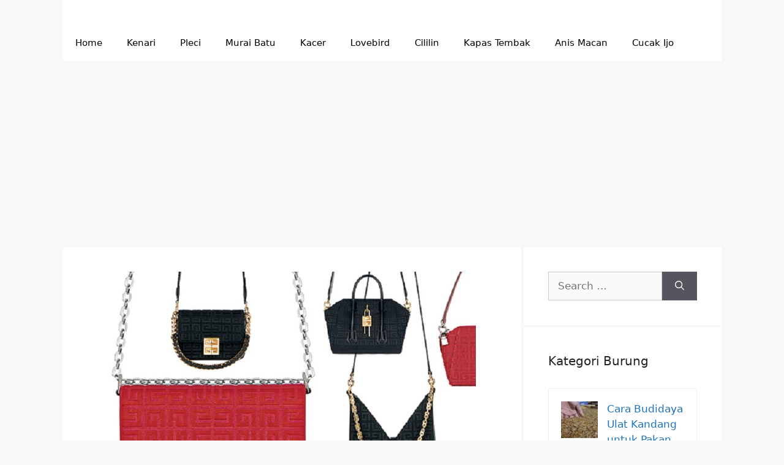

--- FILE ---
content_type: text/html; charset=UTF-8
request_url: http://kicaumania.net/tas-givenchy/
body_size: 9853
content:
<!DOCTYPE html><html lang="en-US"><head><meta charset="UTF-8"> <script async src="https://pagead2.googlesyndication.com/pagead/js/adsbygoogle.js?client=ca-pub-2423285650912768"
     crossorigin="anonymous"></script> <script async custom-element="amp-ad" src="https://cdn.ampproject.org/v0/amp-ad-0.1.js"></script>  <script async src="https://www.googletagmanager.com/gtag/js?id=AW-11021161509"></script> <script>window.dataLayer = window.dataLayer || [];
  function gtag(){dataLayer.push(arguments);}
  gtag('js', new Date());

  gtag('config', 'AW-11021161509');
  gtag('event', 'conversion', {'send_to': 'AW-11021161509/ydQeCO2R-vcYEKWopocp'});</script> <meta name='robots' content='index, follow, max-image-preview:large, max-snippet:-1, max-video-preview:-1' /><meta name="viewport" content="width=device-width, initial-scale=1"><link media="all" href="http://kicaumania.net/wp-content/cache/autoptimize/css/autoptimize_3b101fd49681bc63582a4070c6bb50d0.css" rel="stylesheet"><title>15 Rekomendasi Model Tas Givenchy yang Bisa Kamu Coba - Kicaumania.net</title><link rel="canonical" href="http://kicaumania.net/tas-givenchy/" /><meta property="og:locale" content="en_US" /><meta property="og:type" content="article" /><meta property="og:title" content="15 Rekomendasi Model Tas Givenchy yang Bisa Kamu Coba - Kicaumania.net" /><meta property="og:description" content="Wanita di Indonesia pastinya sudah tidak asing mendengar tas merk givenchy ini, tas ini memang cukup populer mengingat tas ini mahal dari harganya juga merupakan produk impor. Walaupun produk impor tas givenchy nyatanya memiliki kualitas yang cukup baik, ada stigma masyarakat Indonesia mengenai produk impor salah satunya harga yang mahal dan kualitas biasa saja. Namun, ... Read more" /><meta property="og:url" content="http://kicaumania.net/tas-givenchy/" /><meta property="og:site_name" content="Kicaumania.net" /><meta property="article:published_time" content="2023-02-09T11:24:28+00:00" /><meta property="article:modified_time" content="2023-02-09T11:24:41+00:00" /><meta property="og:image" content="http://kicaumania.net/wp-content/uploads/2023/02/Tas-Givenchy.jpg" /><meta property="og:image:width" content="600" /><meta property="og:image:height" content="393" /><meta property="og:image:type" content="image/jpeg" /><meta name="author" content="Eva Nurkalina" /><meta name="twitter:card" content="summary_large_image" /><meta name="twitter:label1" content="Written by" /><meta name="twitter:data1" content="Eva Nurkalina" /><meta name="twitter:label2" content="Est. reading time" /><meta name="twitter:data2" content="2 minutes" /> <script type="application/ld+json" class="yoast-schema-graph">{"@context":"https://schema.org","@graph":[{"@type":"Article","@id":"http://kicaumania.net/tas-givenchy/#article","isPartOf":{"@id":"http://kicaumania.net/tas-givenchy/"},"author":{"name":"Eva Nurkalina","@id":"http://kicaumania.net/#/schema/person/85ea54ce644e4012414b1cae43f7b40d"},"headline":"15 Rekomendasi Model Tas Givenchy yang Bisa Kamu Coba","datePublished":"2023-02-09T11:24:28+00:00","dateModified":"2023-02-09T11:24:41+00:00","mainEntityOfPage":{"@id":"http://kicaumania.net/tas-givenchy/"},"wordCount":506,"commentCount":0,"image":{"@id":"http://kicaumania.net/tas-givenchy/#primaryimage"},"thumbnailUrl":"http://kicaumania.net/wp-content/uploads/2023/02/Tas-Givenchy.jpg","articleSection":["Reviews"],"inLanguage":"en-US","potentialAction":[{"@type":"CommentAction","name":"Comment","target":["http://kicaumania.net/tas-givenchy/#respond"]}]},{"@type":"WebPage","@id":"http://kicaumania.net/tas-givenchy/","url":"http://kicaumania.net/tas-givenchy/","name":"15 Rekomendasi Model Tas Givenchy yang Bisa Kamu Coba - Kicaumania.net","isPartOf":{"@id":"http://kicaumania.net/#website"},"primaryImageOfPage":{"@id":"http://kicaumania.net/tas-givenchy/#primaryimage"},"image":{"@id":"http://kicaumania.net/tas-givenchy/#primaryimage"},"thumbnailUrl":"http://kicaumania.net/wp-content/uploads/2023/02/Tas-Givenchy.jpg","datePublished":"2023-02-09T11:24:28+00:00","dateModified":"2023-02-09T11:24:41+00:00","author":{"@id":"http://kicaumania.net/#/schema/person/85ea54ce644e4012414b1cae43f7b40d"},"breadcrumb":{"@id":"http://kicaumania.net/tas-givenchy/#breadcrumb"},"inLanguage":"en-US","potentialAction":[{"@type":"ReadAction","target":["http://kicaumania.net/tas-givenchy/"]}]},{"@type":"ImageObject","inLanguage":"en-US","@id":"http://kicaumania.net/tas-givenchy/#primaryimage","url":"http://kicaumania.net/wp-content/uploads/2023/02/Tas-Givenchy.jpg","contentUrl":"http://kicaumania.net/wp-content/uploads/2023/02/Tas-Givenchy.jpg","width":600,"height":393,"caption":"Tas Givenchy"},{"@type":"BreadcrumbList","@id":"http://kicaumania.net/tas-givenchy/#breadcrumb","itemListElement":[{"@type":"ListItem","position":1,"name":"Home","item":"http://kicaumania.net/"},{"@type":"ListItem","position":2,"name":"Reviews","item":"http://kicaumania.net/category/reviews/"},{"@type":"ListItem","position":3,"name":"15 Rekomendasi Model Tas Givenchy yang Bisa Kamu Coba"}]},{"@type":"WebSite","@id":"http://kicaumania.net/#website","url":"http://kicaumania.net/","name":"Kicaumania.net","description":"Portal Informasi Kicau Mania Indonesia Terpercaya","potentialAction":[{"@type":"SearchAction","target":{"@type":"EntryPoint","urlTemplate":"http://kicaumania.net/?s={search_term_string}"},"query-input":{"@type":"PropertyValueSpecification","valueRequired":true,"valueName":"search_term_string"}}],"inLanguage":"en-US"},{"@type":"Person","@id":"http://kicaumania.net/#/schema/person/85ea54ce644e4012414b1cae43f7b40d","name":"Eva Nurkalina","image":{"@type":"ImageObject","inLanguage":"en-US","@id":"http://kicaumania.net/#/schema/person/image/","url":"https://secure.gravatar.com/avatar/bfd8cc5bf1b0fdd81911856ad3a35a16e50ff64890feab5d999abf31ffa6b1b8?s=96&d=mm&r=g","contentUrl":"https://secure.gravatar.com/avatar/bfd8cc5bf1b0fdd81911856ad3a35a16e50ff64890feab5d999abf31ffa6b1b8?s=96&d=mm&r=g","caption":"Eva Nurkalina"},"url":"http://kicaumania.net/author/eva-nurkalina/"}]}</script>  <script src="http://kicaumania.net/wp-includes/js/jquery/jquery.min.js?ver=3.7.1" id="jquery-core-js"></script> <link rel="alternate" title="oEmbed (JSON)" type="application/json+oembed" href="http://kicaumania.net/wp-json/oembed/1.0/embed?url=http%3A%2F%2Fkicaumania.net%2Ftas-givenchy%2F" /><link rel="alternate" title="oEmbed (XML)" type="text/xml+oembed" href="http://kicaumania.net/wp-json/oembed/1.0/embed?url=http%3A%2F%2Fkicaumania.net%2Ftas-givenchy%2F&#038;format=xml" />  <script>!function(f,b,e,v,n,t,s){if(f.fbq)return;n=f.fbq=function(){n.callMethod?
				n.callMethod.apply(n,arguments):n.queue.push(arguments)};if(!f._fbq)f._fbq=n;
				n.push=n;n.loaded=!0;n.version='2.0';n.queue=[];t=b.createElement(e);t.async=!0;
				t.src=v;s=b.getElementsByTagName(e)[0];s.parentNode.insertBefore(t,s)}(window,
				document,'script','https://connect.facebook.net/en_US/fbevents.js');

				fbq('init', '1746188882080604');
				fbq('track', "PageView");</script> <noscript><img height="1" width="1" style="display:none"
 src="https://www.facebook.com/tr?id=1746188882080604&ev=PageView&noscript=1"
 /></noscript>  <script type="application/ld+json">{
	"@context": "https://schema.org/",
	"@type": "Book",
	"name": "15 Rekomendasi Model Tas Givenchy yang Bisa Kamu Coba",
	"aggregateRating": {
		"@type": "AggregateRating",
		"ratingValue": "4.9",
		"ratingCount": "498",
		"bestRating": "5",
		"worstRating": "1"
	}
}</script> <link rel="icon" href="http://kicaumania.net/wp-content/uploads/2022/01/cropped-logo-kicaumania-2022-60x60.jpg" sizes="32x32" /><link rel="icon" href="http://kicaumania.net/wp-content/uploads/2022/01/cropped-logo-kicaumania-2022.jpg" sizes="192x192" /><link rel="apple-touch-icon" href="http://kicaumania.net/wp-content/uploads/2022/01/cropped-logo-kicaumania-2022.jpg" /><meta name="msapplication-TileImage" content="http://kicaumania.net/wp-content/uploads/2022/01/cropped-logo-kicaumania-2022.jpg" /> <script async custom-element="amp-auto-ads"
        src="https://cdn.ampproject.org/v0/amp-auto-ads-0.1.js"></script> <script data-ad-client="ca-pub-2423285650912768" async src="https://pagead2.googlesyndication.com/pagead/js/adsbygoogle.js"></script> <script async src="https://pagead2.googlesyndication.com/pagead/js/adsbygoogle.js?client=ca-pub-2423285650912768"
     crossorigin="anonymous"></script> <link as='script' href='https://pagead2.googlesyndication.com/pagead/js/adsbygoogle.js' rel='preload'/></head><body class="wp-singular post-template-default single single-post postid-16373 single-format-standard wp-embed-responsive wp-theme-generatepress post-image-above-header post-image-aligned-center sticky-menu-fade right-sidebar nav-below-header separate-containers header-aligned-left dropdown-hover featured-image-active" itemtype="https://schema.org/Blog" itemscope> <a class="screen-reader-text skip-link" href="#content" title="Skip to content">Skip to content</a><header class="site-header grid-container" id="masthead" aria-label="Site"  itemtype="https://schema.org/WPHeader" itemscope><div class="inside-header grid-container"></div></header><nav class="main-navigation grid-container has-menu-bar-items sub-menu-right" id="site-navigation" aria-label="Primary"  itemtype="https://schema.org/SiteNavigationElement" itemscope><div class="inside-navigation grid-container"> <button class="menu-toggle" aria-controls="primary-menu" aria-expanded="false"> <span class="gp-icon icon-menu-bars"><svg viewBox="0 0 512 512" aria-hidden="true" xmlns="http://www.w3.org/2000/svg" width="1em" height="1em"><path d="M0 96c0-13.255 10.745-24 24-24h464c13.255 0 24 10.745 24 24s-10.745 24-24 24H24c-13.255 0-24-10.745-24-24zm0 160c0-13.255 10.745-24 24-24h464c13.255 0 24 10.745 24 24s-10.745 24-24 24H24c-13.255 0-24-10.745-24-24zm0 160c0-13.255 10.745-24 24-24h464c13.255 0 24 10.745 24 24s-10.745 24-24 24H24c-13.255 0-24-10.745-24-24z" /></svg><svg viewBox="0 0 512 512" aria-hidden="true" xmlns="http://www.w3.org/2000/svg" width="1em" height="1em"><path d="M71.029 71.029c9.373-9.372 24.569-9.372 33.942 0L256 222.059l151.029-151.03c9.373-9.372 24.569-9.372 33.942 0 9.372 9.373 9.372 24.569 0 33.942L289.941 256l151.03 151.029c9.372 9.373 9.372 24.569 0 33.942-9.373 9.372-24.569 9.372-33.942 0L256 289.941l-151.029 151.03c-9.373 9.372-24.569 9.372-33.942 0-9.372-9.373-9.372-24.569 0-33.942L222.059 256 71.029 104.971c-9.372-9.373-9.372-24.569 0-33.942z" /></svg></span><span class="mobile-menu">Menu</span> </button><div id="primary-menu" class="main-nav"><ul id="menu-menu" class=" menu sf-menu"><li id="menu-item-41" class="menu-item menu-item-type-custom menu-item-object-custom menu-item-home menu-item-41"><a href="https://kicaumania.net/">Home</a></li><li id="menu-item-7694" class="menu-item menu-item-type-taxonomy menu-item-object-category menu-item-7694"><a href="http://kicaumania.net/category/kenari/">Kenari</a></li><li id="menu-item-7702" class="menu-item menu-item-type-taxonomy menu-item-object-category menu-item-7702"><a href="http://kicaumania.net/category/pleci/">Pleci</a></li><li id="menu-item-15213" class="menu-item menu-item-type-taxonomy menu-item-object-category menu-item-15213"><a href="http://kicaumania.net/category/murai-batu/">Murai Batu</a></li><li id="menu-item-15214" class="menu-item menu-item-type-taxonomy menu-item-object-category menu-item-15214"><a href="http://kicaumania.net/category/kacer/">Kacer</a></li><li id="menu-item-15217" class="menu-item menu-item-type-taxonomy menu-item-object-category menu-item-15217"><a href="http://kicaumania.net/category/lovebird/">Lovebird</a></li><li id="menu-item-17495" class="menu-item menu-item-type-taxonomy menu-item-object-category menu-item-17495"><a href="http://kicaumania.net/category/cililin/">Cililin</a></li><li id="menu-item-17496" class="menu-item menu-item-type-taxonomy menu-item-object-category menu-item-17496"><a href="http://kicaumania.net/category/kapas-tembak/">Kapas Tembak</a></li><li id="menu-item-17497" class="menu-item menu-item-type-taxonomy menu-item-object-category menu-item-17497"><a href="http://kicaumania.net/category/anis-macan/">Anis Macan</a></li><li id="menu-item-17498" class="menu-item menu-item-type-taxonomy menu-item-object-category menu-item-17498"><a href="http://kicaumania.net/category/cucak-ijo/">Cucak Ijo</a></li></ul></div><div class="menu-bar-items"></div></div></nav><div class="site grid-container container hfeed" id="page"><div class="site-content" id="content"><div class="content-area" id="primary"><main class="site-main" id="main"><article id="post-16373" class="post-16373 post type-post status-publish format-standard has-post-thumbnail hentry category-reviews" itemtype="https://schema.org/CreativeWork" itemscope><div class="inside-article"><div class="featured-image  page-header-image-single "> <img width="600" height="393" src="http://kicaumania.net/wp-content/uploads/2023/02/Tas-Givenchy.jpg" class="attachment-full size-full" alt="Tas Givenchy" itemprop="image" decoding="async" fetchpriority="high" /></div><header class="entry-header" aria-label="Content"><h1 class="entry-title" itemprop="headline">15 Rekomendasi Model Tas Givenchy yang Bisa Kamu Coba</h1><div class="entry-meta"> <span class="posted-on"><time class="entry-date published" datetime="2023-02-09T18:24:28+07:00" itemprop="datePublished">February 9, 2023</time></span> <span class="byline">by <span class="author vcard" itemprop="author" itemtype="https://schema.org/Person" itemscope><a class="url fn n" href="http://kicaumania.net/author/eva-nurkalina/" title="View all posts by Eva Nurkalina" rel="author" itemprop="url"><span class="author-name" itemprop="name">Eva Nurkalina</span></a></span></span></div></header><div class="entry-content" itemprop="text"><p style="text-align: justify;"><span style="font-size: 12pt;">Wanita di Indonesia pastinya sudah tidak asing mendengar tas merk givenchy ini, tas ini memang cukup populer mengingat tas ini mahal dari harganya juga merupakan produk impor.</span></p><div class='code-block code-block-1' style='margin: 8px auto; text-align: center; display: block; clear: both;'> <script async src="https://pagead2.googlesyndication.com/pagead/js/adsbygoogle.js?client=ca-pub-2423285650912768"
     crossorigin="anonymous"></script>  <ins class="adsbygoogle"
 style="display:block"
 data-ad-client="ca-pub-2423285650912768"
 data-ad-slot="8237801874"
 data-ad-format="auto"
 data-full-width-responsive="true"></ins> <script>(adsbygoogle = window.adsbygoogle || []).push({});</script></div><p style="text-align: justify;"><span style="font-size: 12pt;">Walaupun produk impor tas givenchy nyatanya memiliki kualitas yang cukup baik, ada stigma masyarakat Indonesia mengenai produk impor salah satunya harga yang mahal dan kualitas biasa saja.</span></p><p style="text-align: justify;"><span style="font-size: 12pt;">Namun, ternyata salah bukan semua produk impor memiliki kualitas rendahan itu hanya beberapa saja sedangkan tas givenchy memiliki kualitas yang cukup bagus malahan sudah banyak peminatnya di Indonesia.</span></p><p style="text-align: justify;"><span style="font-size: 12pt;">Sebenarnya tas givenchy memang terlihat elegan harganya saja cukup tinggi untuk tas branded namun itu wajar dengan bahan yang paling berkualitas dan warna yang elegan membuat tas givenchy ini sangat diminati oleh kaum hawa.</span></p><p style="text-align: justify;"><span style="font-size: 12pt;">Salah satu tipe atau model tas givenchy yang sedang laris saat ini yaitu tas givenhy model antigona, tas ini banyak diminati oleh wanita karena warna nya yang elegan dan campuran warna yang begitu pas.</span></p><div class='code-block code-block-2' style='margin: 8px auto; text-align: center; display: block; clear: both;'> <script async src="https://pagead2.googlesyndication.com/pagead/js/adsbygoogle.js?client=ca-pub-2423285650912768"
     crossorigin="anonymous"></script>  <ins class="adsbygoogle"
 style="display:block"
 data-ad-client="ca-pub-2423285650912768"
 data-ad-slot="2985475192"
 data-ad-format="auto"
 data-full-width-responsive="true"></ins> <script>(adsbygoogle = window.adsbygoogle || []).push({});</script></div><div class="fe74e563224c747a61df9659a62f8ea6" style="text-align: justify;" data-index="6"></div><p style="text-align: justify;"><span style="font-size: 12pt;">Harga tas givenchy antigona sendiri di banderol mencapai 33 jutaan, adapun warna tas givenchy sebenarnya cukup banyak tersedia seperti dibawah ini.</span></p><ul style="text-align: justify;"><li><span style="font-size: 12pt;">Tas Givenchy Antigona Medium Black Red</span></li><li><span style="font-size: 12pt;">Tas Givenchy Antigona Medium Gold</span></li><li><span style="font-size: 12pt;">Tas Givenchy Antigona Small Nude Pink Grained</span></li><li><span style="font-size: 12pt;">Tas Givenchy Antigona Small Orange Grained</span></li><li><span style="font-size: 12pt;">Tas Givenchy Antigona Small Red</span></li></ul><p style="text-align: justify;"><span style="font-size: 12pt;">Nahh, diatas warna yang tersedia dari tas givenchy namun masih banyak model dan warna dari tas ini, dari macam-macam warna diatas harganya juga berbeda-beda selisih harga nya mencapai jutaan untuk produk original nya. Namun jika anda ingin produk kw tenang di beberapa toko online di Indonesia banyak menyediakan tas yang kualitas super namun harga tetap terjangkau.</span></p><p style="text-align: justify;"><span style="font-size: 12pt;">Bagi anda yang ingin membeli produk tas givenchy yang original sebaiknya jika anda ingin membeli siapkan budget mulai dari sekarang mengingat harga tas givenchy yang ori sangat mahal sekali berikut daftar harga tas givenchy.</span></p><p style="text-align: justify;"><span style="font-size: 12pt;"><strong>Daftar Tas Givenchy Terbaru</strong></span></p><table class="tableizer-table"><thead><tr class="tableizer-firstrow"><th><span style="font-size: 12pt;">Daftar Tas Givenchy</span></th><th><span style="font-size: 12pt;">Harga</span></th></tr></thead><tbody><tr><td><span style="font-size: 12pt;">Tas givenchy rottweiler premium ori leather – LXGuyp</span></td><td><span style="font-size: 12pt;">Rp 1.906.500</span></td></tr><tr><td><span style="font-size: 12pt;">Tas GIVENCHY ANTIGONA ORI</span></td><td><span style="font-size: 12pt;">Rp 35.000.000</span></td></tr><tr><td><span style="font-size: 12pt;">TAS GIVENCHY ANTIGONA MOTIF SEMI PREMIUM</span></td><td><span style="font-size: 12pt;">Rp 600.000</span></td></tr><tr><td><span style="font-size: 12pt;">TAS GIVENCHY NIGHTINGALE LARGE TOGO</span></td><td><span style="font-size: 12pt;">Rp 560.000</span></td></tr><tr><td><span style="font-size: 12pt;">Tas Givenchy Import Set GV9183</span></td><td><span style="font-size: 12pt;">Rp 538.000</span></td></tr><tr><td><span style="font-size: 12pt;">TAS GIVENCHY NIGHTINGALE POMPOM</span></td><td><span style="font-size: 12pt;">Rp 560.000</span></td></tr><tr><td><span style="font-size: 12pt;">Tas Givenchy Mini Import murah</span></td><td><span style="font-size: 12pt;">Rp 180.000</span></td></tr><tr><td><span style="font-size: 12pt;">TAS GIVENCHY ANTIGONA GLOSSY GLITTER</span></td><td><span style="font-size: 12pt;">Rp 500.000</span></td></tr><tr><td><span style="font-size: 12pt;">Tas Givenchy 2 Tone</span></td><td><span style="font-size: 12pt;">Rp 240.000</span></td></tr><tr><td><span style="font-size: 12pt;">TAS GIVENCHY ANTIGONA G1080</span></td><td><span style="font-size: 12pt;">Rp 600.000</span></td></tr><tr><td><span style="font-size: 12pt;">Tas Givenchy Import Set Handbag Selempang F20738</span></td><td><span style="font-size: 12pt;">Rp 502.000</span></td></tr><tr><td><span style="font-size: 12pt;">TAS GIVENCHY ANTIGONA MINI POUCH</span></td><td><span style="font-size: 12pt;">Rp 470.000</span></td></tr><tr><td><span style="font-size: 12pt;">TAS GIVENCHY ANTIGONA SLING GLOSSY</span></td><td><span style="font-size: 12pt;">Rp 440.000</span></td></tr><tr><td><span style="font-size: 12pt;">Tas Givenchy Import Set GV9183</span></td><td><span style="font-size: 12pt;">Rp 538.000</span></td></tr><tr><td><span style="font-size: 12pt;">Tas Givenchy Branded Import F22247</span></td><td><span style="font-size: 12pt;">Rp 555.000</span></td></tr></tbody></table><p style="text-align: justify;"><span style="font-size: 12pt;">Harga yang tertera diatas merupakan kebanyakan harga kw karena harga yang original bisa mencapai puluhan juta namun tenang anda bisa membeli tas kw nya di beberapa toko online di Indonesia. Walaupun kualitas kw tidak terlalu kelihatan.</span></p><p style="text-align: justify;"><span style="font-size: 12pt;">Yang terpenting harganya cukup murah dan bisa mendapatkan barang branded itu sudah cukup membuat wanita senang, atau mungkin anda pecinta barang mewah anda bisa mendapatkan nya di store online nya miliki tas givenchy anda bisa melihat galeri tas givenchy original dan unlimited disana.</span></p><p style="text-align: justify;"><span style="font-size: 12pt;">Bagaimana tertarik ingin memiliki tas branded ini? tas original hanya bisa anda dapatkan di situs resmi bukan di situs abal-abal maka dari itu anda harus berhati-hati mengingat harga tas ini tidak murah.</span></p><div class='code-block code-block-3' style='margin: 8px auto; text-align: center; display: block; clear: both;'> <script async src="https://pagead2.googlesyndication.com/pagead/js/adsbygoogle.js?client=ca-pub-2423285650912768"
     crossorigin="anonymous"></script>  <ins class="adsbygoogle"
 style="display:block"
 data-ad-client="ca-pub-2423285650912768"
 data-ad-slot="8046230183"
 data-ad-format="auto"
 data-full-width-responsive="true"></ins> <script>(adsbygoogle = window.adsbygoogle || []).push({});</script></div></div><footer class="entry-meta" aria-label="Entry meta"> <span class="cat-links"><span class="gp-icon icon-categories"><svg viewBox="0 0 512 512" aria-hidden="true" xmlns="http://www.w3.org/2000/svg" width="1em" height="1em"><path d="M0 112c0-26.51 21.49-48 48-48h110.014a48 48 0 0143.592 27.907l12.349 26.791A16 16 0 00228.486 128H464c26.51 0 48 21.49 48 48v224c0 26.51-21.49 48-48 48H48c-26.51 0-48-21.49-48-48V112z" /></svg></span><span class="screen-reader-text">Categories </span><a href="http://kicaumania.net/category/reviews/" rel="category tag">Reviews</a></span><nav id="nav-below" class="post-navigation" aria-label="Posts"><div class="nav-previous"><span class="gp-icon icon-arrow-left"><svg viewBox="0 0 192 512" aria-hidden="true" xmlns="http://www.w3.org/2000/svg" width="1em" height="1em" fill-rule="evenodd" clip-rule="evenodd" stroke-linejoin="round" stroke-miterlimit="1.414"><path d="M178.425 138.212c0 2.265-1.133 4.813-2.832 6.512L64.276 256.001l111.317 111.277c1.7 1.7 2.832 4.247 2.832 6.513 0 2.265-1.133 4.813-2.832 6.512L161.43 394.46c-1.7 1.7-4.249 2.832-6.514 2.832-2.266 0-4.816-1.133-6.515-2.832L16.407 262.514c-1.699-1.7-2.832-4.248-2.832-6.513 0-2.265 1.133-4.813 2.832-6.512l131.994-131.947c1.7-1.699 4.249-2.831 6.515-2.831 2.265 0 4.815 1.132 6.514 2.831l14.163 14.157c1.7 1.7 2.832 3.965 2.832 6.513z" fill-rule="nonzero" /></svg></span><span class="prev"><a href="http://kicaumania.net/tas-carrier/" rel="prev">Rekomendasi 11 Tas Carrier untuk Mendaki Gunung Lebih Mantap</a></span></div><div class="nav-next"><span class="gp-icon icon-arrow-right"><svg viewBox="0 0 192 512" aria-hidden="true" xmlns="http://www.w3.org/2000/svg" width="1em" height="1em" fill-rule="evenodd" clip-rule="evenodd" stroke-linejoin="round" stroke-miterlimit="1.414"><path d="M178.425 256.001c0 2.266-1.133 4.815-2.832 6.515L43.599 394.509c-1.7 1.7-4.248 2.833-6.514 2.833s-4.816-1.133-6.515-2.833l-14.163-14.162c-1.699-1.7-2.832-3.966-2.832-6.515 0-2.266 1.133-4.815 2.832-6.515l111.317-111.316L16.407 144.685c-1.699-1.7-2.832-4.249-2.832-6.515s1.133-4.815 2.832-6.515l14.163-14.162c1.7-1.7 4.249-2.833 6.515-2.833s4.815 1.133 6.514 2.833l131.994 131.993c1.7 1.7 2.832 4.249 2.832 6.515z" fill-rule="nonzero" /></svg></span><span class="next"><a href="http://kicaumania.net/marc-jacob/" rel="next">12 Model Tas Wanita Merk Marc Jacobs dan Daftar Harganya</a></span></div></nav></footer></div></article><div class="comments-area"><div id="comments"><div id="respond" class="comment-respond"><h3 id="reply-title" class="comment-reply-title">Leave a Comment <small><a rel="nofollow" id="cancel-comment-reply-link" href="/tas-givenchy/#respond" style="display:none;">Cancel reply</a></small></h3><form action="http://kicaumania.net/wp-comments-post.php" method="post" id="commentform" class="comment-form"><p class="comment-form-comment"><label for="comment" class="screen-reader-text">Comment</label><textarea id="comment" name="comment" cols="45" rows="8" required></textarea></p><label for="author" class="screen-reader-text">Name</label><input placeholder="Name *" id="author" name="author" type="text" value="" size="30" required /> <label for="email" class="screen-reader-text">Email</label><input placeholder="Email *" id="email" name="email" type="email" value="" size="30" required /> <label for="url" class="screen-reader-text">Website</label><input placeholder="Website" id="url" name="url" type="url" value="" size="30" /><p class="form-submit"><input name="submit" type="submit" id="submit" class="submit" value="Post Comment" /> <input type='hidden' name='comment_post_ID' value='16373' id='comment_post_ID' /> <input type='hidden' name='comment_parent' id='comment_parent' value='0' /></p><p style="display: none;"><input type="hidden" id="akismet_comment_nonce" name="akismet_comment_nonce" value="06022c9aa0" /></p><p style="display: none !important;" class="akismet-fields-container" data-prefix="ak_"><label>&#916;<textarea name="ak_hp_textarea" cols="45" rows="8" maxlength="100"></textarea></label><input type="hidden" id="ak_js_1" name="ak_js" value="96"/><script>document.getElementById( "ak_js_1" ).setAttribute( "value", ( new Date() ).getTime() );</script></p></form></div></div></div></main></div><div class="widget-area sidebar is-right-sidebar" id="right-sidebar"><div class="inside-right-sidebar"><aside id="search-2" class="widget inner-padding widget_search"><form method="get" class="search-form" action="http://kicaumania.net/"> <label> <span class="screen-reader-text">Search for:</span> <input type="search" class="search-field" placeholder="Search &hellip;" value="" name="s" title="Search for:"> </label> <button class="search-submit" aria-label="Search"><span class="gp-icon icon-search"><svg viewBox="0 0 512 512" aria-hidden="true" xmlns="http://www.w3.org/2000/svg" width="1em" height="1em"><path fill-rule="evenodd" clip-rule="evenodd" d="M208 48c-88.366 0-160 71.634-160 160s71.634 160 160 160 160-71.634 160-160S296.366 48 208 48zM0 208C0 93.125 93.125 0 208 0s208 93.125 208 208c0 48.741-16.765 93.566-44.843 129.024l133.826 134.018c9.366 9.379 9.355 24.575-.025 33.941-9.379 9.366-24.575 9.355-33.941-.025L337.238 370.987C301.747 399.167 256.839 416 208 416 93.125 416 0 322.875 0 208z" /></svg></span></button></form></aside><aside id="idblog-rp-2" class="widget inner-padding idblog-form"><h2 class="widget-title">Kategori Burung</h2><div class="idblog-rp-widget"><div class="idblog-rp"><ul><li id="listpost"><div class="idblog-rp-link clearfix"> <a href="http://kicaumania.net/cara-budidaya-ulat-kandang-untuk-pakan-burung-kicauan/" itemprop="url" title="Permalink to: Cara Budidaya Ulat Kandang untuk Pakan Burung Kicauan"> <img width="60" height="60" src="http://kicaumania.net/wp-content/uploads/2022/02/ulat-kandang-60x60.jpg" class="attachment-thumbnail size-thumbnail wp-post-image" alt="ulat kandang" itemprop="image" decoding="async" loading="lazy" /> <span class="idblog-rp-title"> Cara Budidaya Ulat Kandang untuk Pakan B&hellip; </span> </a></div></li><li id="listpost"><div class="idblog-rp-link clearfix"> <a href="http://kicaumania.net/burung-tidak-mau-berkicau-inilah-cara-mengatasinya/" itemprop="url" title="Permalink to: Burung tidak Mau Berkicau ? Inilah Cara Mengatasinya"> <img width="60" height="60" src="http://kicaumania.net/wp-content/uploads/2022/11/Burung-tidak-Mau-Berkicau-60x60.jpg" class="attachment-thumbnail size-thumbnail wp-post-image" alt="Burung tidak Mau Berkicau" itemprop="image" decoding="async" loading="lazy" /> <span class="idblog-rp-title"> Burung tidak Mau Berkicau ? Inilah Cara &hellip; </span> </a></div></li><li id="listpost"><div class="idblog-rp-link clearfix"> <a href="http://kicaumania.net/cara-memilih-pakan-burung-kicau-yang-tepat/" itemprop="url" title="Permalink to: Cara Memilih Pakan Burung Kicau yang Tepat"> <img width="60" height="60" src="http://kicaumania.net/wp-content/uploads/2022/11/cara-memilih-makanan-burung-60x60.jpg" class="attachment-thumbnail size-thumbnail wp-post-image" alt="cara memilih makanan burung" itemprop="image" decoding="async" loading="lazy" /> <span class="idblog-rp-title"> Cara Memilih Pakan Burung Kicau yang Tep&hellip; </span> </a></div></li><li id="listpost"><div class="idblog-rp-link clearfix"> <a href="http://kicaumania.net/manfaat-madu-untuk-burung-agar-kebal-penyakit-dan-penambah-stamina/" itemprop="url" title="Permalink to: Manfaat Madu untuk Burung agar Kebal Penyakit dan Penambah Stamina"> <img width="60" height="60" src="http://kicaumania.net/wp-content/uploads/2023/07/madu-untuk-burung-60x60.jpg" class="attachment-thumbnail size-thumbnail wp-post-image" alt="madu untuk burung" itemprop="image" decoding="async" loading="lazy" /> <span class="idblog-rp-title"> Manfaat Madu untuk Burung agar Kebal Pen&hellip; </span> </a></div></li><li id="listpost"><div class="idblog-rp-link clearfix"> <a href="http://kicaumania.net/cara-menjaga-stamina-burung-pemakan-serangga/" itemprop="url" title="Permalink to: Cara Menjaga Stamina Burung Pemakan Serangga"> <img width="60" height="60" src="http://kicaumania.net/wp-content/uploads/2023/07/Cara-Menjaga-Stamina-Burung-Pemakan-Serangga-60x60.jpg" class="attachment-thumbnail size-thumbnail wp-post-image" alt="Cara Menjaga Stamina Burung Pemakan Serangga" itemprop="image" decoding="async" loading="lazy" /> <span class="idblog-rp-title"> Cara Menjaga Stamina Burung Pemakan Sera&hellip; </span> </a></div></li><li id="listpost"><div class="idblog-rp-link clearfix"> <a href="http://kicaumania.net/cucak-ranting-rante-ciri-suara-jenis-karakter-perawatan-makanan-dll/" itemprop="url" title="Permalink to: Cucak Ranting: Ciri, Suara, Jenis, Karakter, Perawatan, Makanan, Dll"> <img width="60" height="60" src="http://kicaumania.net/wp-content/uploads/2021/06/gambar-cucak-ranting-60x60.jpg" class="attachment-thumbnail size-thumbnail wp-post-image" alt="gambar cucak ranting" itemprop="image" decoding="async" loading="lazy" /> <span class="idblog-rp-title"> Cucak Ranting: Ciri, Suara, Jenis, Karak&hellip; </span> </a></div></li><li id="listpost"><div class="idblog-rp-link clearfix"> <a href="http://kicaumania.net/kumpulan-daun-daunan-penambah-stamina-burung-berkicau/" itemprop="url" title="Permalink to: Kumpulan Daun-daunan Penambah Stamina Burung Berkicau"> <img width="60" height="60" src="http://kicaumania.net/wp-content/uploads/2023/07/daun-untuk-burung-60x60.jpg" class="attachment-thumbnail size-thumbnail wp-post-image" alt="daun untuk burung" itemprop="image" decoding="async" loading="lazy" /> <span class="idblog-rp-title"> Kumpulan Daun-daunan Penambah Stamina Bu&hellip; </span> </a></div></li><li id="listpost"><div class="idblog-rp-link clearfix"> <a href="http://kicaumania.net/burung-cucak-kelabu-ciri-ciri-habitat-suara-makanan-dan-cara-perawatannya/" itemprop="url" title="Permalink to: Burung Cucak kelabu: Ciri-ciri, Habitat, Suara, Makanan dan Cara Perawatannya"> <img width="60" height="60" src="http://kicaumania.net/wp-content/uploads/2020/12/burung-cucauk-kelabu-60x60.jpg" class="attachment-thumbnail size-thumbnail wp-post-image" alt="burung cucauk kelabu" itemprop="image" decoding="async" loading="lazy" /> <span class="idblog-rp-title"> Burung Cucak kelabu: Ciri-ciri, Habitat,&hellip; </span> </a></div></li><li id="listpost"><div class="idblog-rp-link clearfix"> <a href="http://kicaumania.net/burung-bultok-ciri-ciri-makanan-karakter-harga-perawatan-dan-suaranya/" itemprop="url" title="Permalink to: Burung Bultok: Ciri-ciri, Makanan, Karakter, Harga, Perawatan dan Suaranya"> <img width="60" height="60" src="http://kicaumania.net/wp-content/uploads/2021/01/burung-bultok-60x60.jpg" class="attachment-thumbnail size-thumbnail wp-post-image" alt="burung bultok" itemprop="image" decoding="async" loading="lazy" /> <span class="idblog-rp-title"> Burung Bultok: Ciri-ciri, Makanan, Karak&hellip; </span> </a></div></li><li id="listpost"><div class="idblog-rp-link clearfix"> <a href="http://kicaumania.net/burung-kaso-kaso/" itemprop="url" title="Permalink to: Burung Kaso-kaso: Ciri, Suara, Ras, Makanan, Perawatan, dll"> <img width="60" height="60" src="http://kicaumania.net/wp-content/uploads/2022/02/Burung-Kaso-Kaso-60x60.jpg" class="attachment-thumbnail size-thumbnail wp-post-image" alt="Burung Kaso Kaso" itemprop="image" decoding="async" loading="lazy" /> <span class="idblog-rp-title"> Burung Kaso-kaso: Ciri, Suara, Ras, Maka&hellip; </span> </a></div></li></ul></div></div></aside></div></div></div></div><div class="site-footer grid-container"><div id="footer-widgets" class="site footer-widgets"><div class="footer-widgets-container grid-container"><div class="inside-footer-widgets"><div class="footer-widget-1"><aside id="text-3" class="widget inner-padding widget_text"><h2 class="widget-title">Halaman Legal</h2><div class="textwidget"><p><a href="https://kicaumania.net/hubungi-kami/">Hubungi Kami</a></p><p><a href="https://kicaumania.net/privacy-and-police/">Privacy And Police</a></p><p><a href="https://kicaumania.net/terms-of-service/">Terms of Service</a></p><p><a href="https://kicaumania.net/sitemap_index.xml">Sitemap</a></p></div></aside></div><div class="footer-widget-2"></div><div class="footer-widget-3"></div></div></div></div><footer class="site-info" aria-label="Site"  itemtype="https://schema.org/WPFooter" itemscope><div class="inside-site-info grid-container"><div class="copyright-bar"> © 2023 Kicaumania.net - All Rights Reserved.</div></div></footer></div> <script type="speculationrules">{"prefetch":[{"source":"document","where":{"and":[{"href_matches":"\/*"},{"not":{"href_matches":["\/wp-*.php","\/wp-admin\/*","\/wp-content\/uploads\/*","\/wp-content\/*","\/wp-content\/plugins\/*","\/wp-content\/themes\/generatepress\/*","\/*\\?(.+)"]}},{"not":{"selector_matches":"a[rel~=\"nofollow\"]"}},{"not":{"selector_matches":".no-prefetch, .no-prefetch a"}}]},"eagerness":"conservative"}]}</script> <script id="generate-a11y">!function(){"use strict";if("querySelector"in document&&"addEventListener"in window){var e=document.body;e.addEventListener("mousedown",function(){e.classList.add("using-mouse")}),e.addEventListener("keydown",function(){e.classList.remove("using-mouse")})}}();</script> <script id="ez-toc-js-js-extra">var ezTOC = {"smooth_scroll":"","visibility_hide_by_default":"1","scroll_offset":"30","fallbackIcon":"<span class=\"\"><span style=\"display:none;\">Toggle<\/span><span class=\"ez-toc-icon-toggle-span\"><svg style=\"fill: #999;color:#999\" xmlns=\"http:\/\/www.w3.org\/2000\/svg\" class=\"list-377408\" width=\"20px\" height=\"20px\" viewBox=\"0 0 24 24\" fill=\"none\"><path d=\"M6 6H4v2h2V6zm14 0H8v2h12V6zM4 11h2v2H4v-2zm16 0H8v2h12v-2zM4 16h2v2H4v-2zm16 0H8v2h12v-2z\" fill=\"currentColor\"><\/path><\/svg><svg style=\"fill: #999;color:#999\" class=\"arrow-unsorted-368013\" xmlns=\"http:\/\/www.w3.org\/2000\/svg\" width=\"10px\" height=\"10px\" viewBox=\"0 0 24 24\" version=\"1.2\" baseProfile=\"tiny\"><path d=\"M18.2 9.3l-6.2-6.3-6.2 6.3c-.2.2-.3.4-.3.7s.1.5.3.7c.2.2.4.3.7.3h11c.3 0 .5-.1.7-.3.2-.2.3-.5.3-.7s-.1-.5-.3-.7zM5.8 14.7l6.2 6.3 6.2-6.3c.2-.2.3-.5.3-.7s-.1-.5-.3-.7c-.2-.2-.4-.3-.7-.3h-11c-.3 0-.5.1-.7.3-.2.2-.3.5-.3.7s.1.5.3.7z\"\/><\/svg><\/span><\/span>"};</script> <!--[if lte IE 11]> <script src="http://kicaumania.net/wp-content/themes/generatepress/assets/js/classList.min.js?ver=3.3.1" id="generate-classlist-js"></script> <![endif]--> <script id="generate-menu-js-extra">var generatepressMenu = {"toggleOpenedSubMenus":"1","openSubMenuLabel":"Open Sub-Menu","closeSubMenuLabel":"Close Sub-Menu"};</script> <amp-auto-ads type="adsense"
 data-ad-client="ca-pub-2423285650912768"> </amp-auto-ads> <script defer src="http://kicaumania.net/wp-content/cache/autoptimize/js/autoptimize_54d42bfb2f41fe9653a26f2cd2500b95.js"></script><script defer src="https://static.cloudflareinsights.com/beacon.min.js/vcd15cbe7772f49c399c6a5babf22c1241717689176015" integrity="sha512-ZpsOmlRQV6y907TI0dKBHq9Md29nnaEIPlkf84rnaERnq6zvWvPUqr2ft8M1aS28oN72PdrCzSjY4U6VaAw1EQ==" data-cf-beacon='{"version":"2024.11.0","token":"d9c8dae582db4b6eb1133776a88f9589","r":1,"server_timing":{"name":{"cfCacheStatus":true,"cfEdge":true,"cfExtPri":true,"cfL4":true,"cfOrigin":true,"cfSpeedBrain":true},"location_startswith":null}}' crossorigin="anonymous"></script>
</body></html>

--- FILE ---
content_type: text/html; charset=utf-8
request_url: https://www.google.com/recaptcha/api2/aframe
body_size: 136
content:
<!DOCTYPE HTML><html><head><meta http-equiv="content-type" content="text/html; charset=UTF-8"></head><body><script nonce="Ab6_4Qz7csZKxANlNlvfww">/** Anti-fraud and anti-abuse applications only. See google.com/recaptcha */ try{var clients={'sodar':'https://pagead2.googlesyndication.com/pagead/sodar?'};window.addEventListener("message",function(a){try{if(a.source===window.parent){var b=JSON.parse(a.data);var c=clients[b['id']];if(c){var d=document.createElement('img');d.src=c+b['params']+'&rc='+(localStorage.getItem("rc::a")?sessionStorage.getItem("rc::b"):"");window.document.body.appendChild(d);sessionStorage.setItem("rc::e",parseInt(sessionStorage.getItem("rc::e")||0)+1);localStorage.setItem("rc::h",'1768762095777');}}}catch(b){}});window.parent.postMessage("_grecaptcha_ready", "*");}catch(b){}</script></body></html>